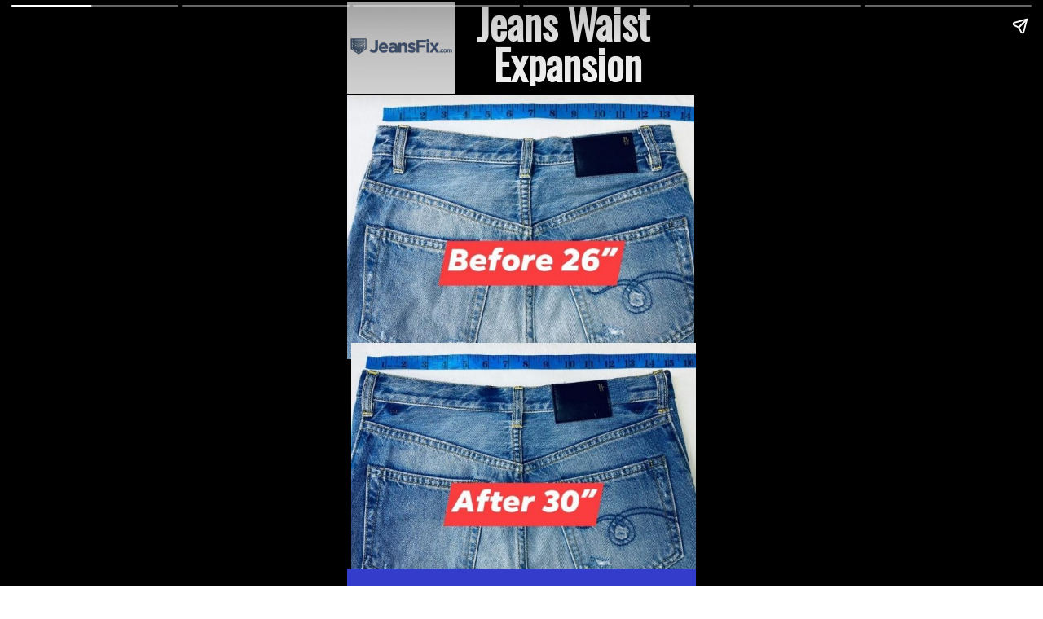

--- FILE ---
content_type: text/html; charset=utf-8
request_url: https://jeansfix.com/web-stories/jeans-alteration-service-singapore/
body_size: 8190
content:
<!DOCTYPE html>
<html amp="" lang="en-US" transformed="self;v=1" i-amphtml-layout=""><head><meta charset="utf-8"><meta name="viewport" content="width=device-width,minimum-scale=1"><link rel="modulepreload" href="https://cdn.ampproject.org/v0.mjs" as="script" crossorigin="anonymous"><link rel="preconnect" href="https://cdn.ampproject.org"><link rel="preload" as="script" href="https://cdn.ampproject.org/v0/amp-story-1.0.js"><style amp-runtime="" i-amphtml-version="012512221826001">html{overflow-x:hidden!important}html.i-amphtml-fie{height:100%!important;width:100%!important}html:not([amp4ads]),html:not([amp4ads]) body{height:auto!important}html:not([amp4ads]) body{margin:0!important}body{-webkit-text-size-adjust:100%;-moz-text-size-adjust:100%;-ms-text-size-adjust:100%;text-size-adjust:100%}html.i-amphtml-singledoc.i-amphtml-embedded{-ms-touch-action:pan-y pinch-zoom;touch-action:pan-y pinch-zoom}html.i-amphtml-fie>body,html.i-amphtml-singledoc>body{overflow:visible!important}html.i-amphtml-fie:not(.i-amphtml-inabox)>body,html.i-amphtml-singledoc:not(.i-amphtml-inabox)>body{position:relative!important}html.i-amphtml-ios-embed-legacy>body{overflow-x:hidden!important;overflow-y:auto!important;position:absolute!important}html.i-amphtml-ios-embed{overflow-y:auto!important;position:static}#i-amphtml-wrapper{overflow-x:hidden!important;overflow-y:auto!important;position:absolute!important;top:0!important;left:0!important;right:0!important;bottom:0!important;margin:0!important;display:block!important}html.i-amphtml-ios-embed.i-amphtml-ios-overscroll,html.i-amphtml-ios-embed.i-amphtml-ios-overscroll>#i-amphtml-wrapper{-webkit-overflow-scrolling:touch!important}#i-amphtml-wrapper>body{position:relative!important;border-top:1px solid transparent!important}#i-amphtml-wrapper+body{visibility:visible}#i-amphtml-wrapper+body .i-amphtml-lightbox-element,#i-amphtml-wrapper+body[i-amphtml-lightbox]{visibility:hidden}#i-amphtml-wrapper+body[i-amphtml-lightbox] .i-amphtml-lightbox-element{visibility:visible}#i-amphtml-wrapper.i-amphtml-scroll-disabled,.i-amphtml-scroll-disabled{overflow-x:hidden!important;overflow-y:hidden!important}amp-instagram{padding:54px 0px 0px!important;background-color:#fff}amp-iframe iframe{box-sizing:border-box!important}[amp-access][amp-access-hide]{display:none}[subscriptions-dialog],body:not(.i-amphtml-subs-ready) [subscriptions-action],body:not(.i-amphtml-subs-ready) [subscriptions-section]{display:none!important}amp-experiment,amp-live-list>[update]{display:none}amp-list[resizable-children]>.i-amphtml-loading-container.amp-hidden{display:none!important}amp-list [fetch-error],amp-list[load-more] [load-more-button],amp-list[load-more] [load-more-end],amp-list[load-more] [load-more-failed],amp-list[load-more] [load-more-loading]{display:none}amp-list[diffable] div[role=list]{display:block}amp-story-page,amp-story[standalone]{min-height:1px!important;display:block!important;height:100%!important;margin:0!important;padding:0!important;overflow:hidden!important;width:100%!important}amp-story[standalone]{background-color:#000!important;position:relative!important}amp-story-page{background-color:#757575}amp-story .amp-active>div,amp-story .i-amphtml-loader-background{display:none!important}amp-story-page:not(:first-of-type):not([distance]):not([active]){transform:translateY(1000vh)!important}amp-autocomplete{position:relative!important;display:inline-block!important}amp-autocomplete>input,amp-autocomplete>textarea{padding:0.5rem;border:1px solid rgba(0,0,0,.33)}.i-amphtml-autocomplete-results,amp-autocomplete>input,amp-autocomplete>textarea{font-size:1rem;line-height:1.5rem}[amp-fx^=fly-in]{visibility:hidden}amp-script[nodom],amp-script[sandboxed]{position:fixed!important;top:0!important;width:1px!important;height:1px!important;overflow:hidden!important;visibility:hidden}
/*# sourceURL=/css/ampdoc.css*/[hidden]{display:none!important}.i-amphtml-element{display:inline-block}.i-amphtml-blurry-placeholder{transition:opacity 0.3s cubic-bezier(0.0,0.0,0.2,1)!important;pointer-events:none}[layout=nodisplay]:not(.i-amphtml-element){display:none!important}.i-amphtml-layout-fixed,[layout=fixed][width][height]:not(.i-amphtml-layout-fixed){display:inline-block;position:relative}.i-amphtml-layout-responsive,[layout=responsive][width][height]:not(.i-amphtml-layout-responsive),[width][height][heights]:not([layout]):not(.i-amphtml-layout-responsive),[width][height][sizes]:not(img):not([layout]):not(.i-amphtml-layout-responsive){display:block;position:relative}.i-amphtml-layout-intrinsic,[layout=intrinsic][width][height]:not(.i-amphtml-layout-intrinsic){display:inline-block;position:relative;max-width:100%}.i-amphtml-layout-intrinsic .i-amphtml-sizer{max-width:100%}.i-amphtml-intrinsic-sizer{max-width:100%;display:block!important}.i-amphtml-layout-container,.i-amphtml-layout-fixed-height,[layout=container],[layout=fixed-height][height]:not(.i-amphtml-layout-fixed-height){display:block;position:relative}.i-amphtml-layout-fill,.i-amphtml-layout-fill.i-amphtml-notbuilt,[layout=fill]:not(.i-amphtml-layout-fill),body noscript>*{display:block;overflow:hidden!important;position:absolute;top:0;left:0;bottom:0;right:0}body noscript>*{position:absolute!important;width:100%;height:100%;z-index:2}body noscript{display:inline!important}.i-amphtml-layout-flex-item,[layout=flex-item]:not(.i-amphtml-layout-flex-item){display:block;position:relative;-ms-flex:1 1 auto;flex:1 1 auto}.i-amphtml-layout-fluid{position:relative}.i-amphtml-layout-size-defined{overflow:hidden!important}.i-amphtml-layout-awaiting-size{position:absolute!important;top:auto!important;bottom:auto!important}i-amphtml-sizer{display:block!important}@supports (aspect-ratio:1/1){i-amphtml-sizer.i-amphtml-disable-ar{display:none!important}}.i-amphtml-blurry-placeholder,.i-amphtml-fill-content{display:block;height:0;max-height:100%;max-width:100%;min-height:100%;min-width:100%;width:0;margin:auto}.i-amphtml-layout-size-defined .i-amphtml-fill-content{position:absolute;top:0;left:0;bottom:0;right:0}.i-amphtml-replaced-content,.i-amphtml-screen-reader{padding:0!important;border:none!important}.i-amphtml-screen-reader{position:fixed!important;top:0px!important;left:0px!important;width:4px!important;height:4px!important;opacity:0!important;overflow:hidden!important;margin:0!important;display:block!important;visibility:visible!important}.i-amphtml-screen-reader~.i-amphtml-screen-reader{left:8px!important}.i-amphtml-screen-reader~.i-amphtml-screen-reader~.i-amphtml-screen-reader{left:12px!important}.i-amphtml-screen-reader~.i-amphtml-screen-reader~.i-amphtml-screen-reader~.i-amphtml-screen-reader{left:16px!important}.i-amphtml-unresolved{position:relative;overflow:hidden!important}.i-amphtml-select-disabled{-webkit-user-select:none!important;-ms-user-select:none!important;user-select:none!important}.i-amphtml-notbuilt,[layout]:not(.i-amphtml-element),[width][height][heights]:not([layout]):not(.i-amphtml-element),[width][height][sizes]:not(img):not([layout]):not(.i-amphtml-element){position:relative;overflow:hidden!important;color:transparent!important}.i-amphtml-notbuilt:not(.i-amphtml-layout-container)>*,[layout]:not([layout=container]):not(.i-amphtml-element)>*,[width][height][heights]:not([layout]):not(.i-amphtml-element)>*,[width][height][sizes]:not([layout]):not(.i-amphtml-element)>*{display:none}amp-img:not(.i-amphtml-element)[i-amphtml-ssr]>img.i-amphtml-fill-content{display:block}.i-amphtml-notbuilt:not(.i-amphtml-layout-container),[layout]:not([layout=container]):not(.i-amphtml-element),[width][height][heights]:not([layout]):not(.i-amphtml-element),[width][height][sizes]:not(img):not([layout]):not(.i-amphtml-element){color:transparent!important;line-height:0!important}.i-amphtml-ghost{visibility:hidden!important}.i-amphtml-element>[placeholder],[layout]:not(.i-amphtml-element)>[placeholder],[width][height][heights]:not([layout]):not(.i-amphtml-element)>[placeholder],[width][height][sizes]:not([layout]):not(.i-amphtml-element)>[placeholder]{display:block;line-height:normal}.i-amphtml-element>[placeholder].amp-hidden,.i-amphtml-element>[placeholder].hidden{visibility:hidden}.i-amphtml-element:not(.amp-notsupported)>[fallback],.i-amphtml-layout-container>[placeholder].amp-hidden,.i-amphtml-layout-container>[placeholder].hidden{display:none}.i-amphtml-layout-size-defined>[fallback],.i-amphtml-layout-size-defined>[placeholder]{position:absolute!important;top:0!important;left:0!important;right:0!important;bottom:0!important;z-index:1}amp-img[i-amphtml-ssr]:not(.i-amphtml-element)>[placeholder]{z-index:auto}.i-amphtml-notbuilt>[placeholder]{display:block!important}.i-amphtml-hidden-by-media-query{display:none!important}.i-amphtml-element-error{background:red!important;color:#fff!important;position:relative!important}.i-amphtml-element-error:before{content:attr(error-message)}i-amp-scroll-container,i-amphtml-scroll-container{position:absolute;top:0;left:0;right:0;bottom:0;display:block}i-amp-scroll-container.amp-active,i-amphtml-scroll-container.amp-active{overflow:auto;-webkit-overflow-scrolling:touch}.i-amphtml-loading-container{display:block!important;pointer-events:none;z-index:1}.i-amphtml-notbuilt>.i-amphtml-loading-container{display:block!important}.i-amphtml-loading-container.amp-hidden{visibility:hidden}.i-amphtml-element>[overflow]{cursor:pointer;position:relative;z-index:2;visibility:hidden;display:initial;line-height:normal}.i-amphtml-layout-size-defined>[overflow]{position:absolute}.i-amphtml-element>[overflow].amp-visible{visibility:visible}template{display:none!important}.amp-border-box,.amp-border-box *,.amp-border-box :after,.amp-border-box :before{box-sizing:border-box}amp-pixel{display:none!important}amp-analytics,amp-auto-ads,amp-story-auto-ads{position:fixed!important;top:0!important;width:1px!important;height:1px!important;overflow:hidden!important;visibility:hidden}amp-story{visibility:hidden!important}html.i-amphtml-fie>amp-analytics{position:initial!important}[visible-when-invalid]:not(.visible),form [submit-error],form [submit-success],form [submitting]{display:none}amp-accordion{display:block!important}@media (min-width:1px){:where(amp-accordion>section)>:first-child{margin:0;background-color:#efefef;padding-right:20px;border:1px solid #dfdfdf}:where(amp-accordion>section)>:last-child{margin:0}}amp-accordion>section{float:none!important}amp-accordion>section>*{float:none!important;display:block!important;overflow:hidden!important;position:relative!important}amp-accordion,amp-accordion>section{margin:0}amp-accordion:not(.i-amphtml-built)>section>:last-child{display:none!important}amp-accordion:not(.i-amphtml-built)>section[expanded]>:last-child{display:block!important}
/*# sourceURL=/css/ampshared.css*/</style><meta name="amp-story-generator-name" content="Web Stories for WordPress"><meta name="amp-story-generator-version" content="1.42.0"><meta name="robots" content="max-image-preview:large"><meta name="author" content="JeansFix"><meta name="google-site-verification" content="vc3h3mnCJC9FfiGyj03bX9OwOl04UHHA9tRUrtsfTeM"><meta name="msvalidate.01" content="A908126DFCEFAC8F8F4BD92ADA303EAF"><meta name="generator" content="All in One SEO (AIOSEO) 4.8.7"><meta property="og:locale" content="en_US"><meta property="og:site_name" content="JeansFix | Master in Fixing Jeans"><meta property="og:type" content="article"><meta property="og:title" content="Jeans Alteration Service Singapore | JeansFix"><meta property="og:url" content="https://jeansfix.com/web-stories/jeans-alteration-service-singapore/"><meta property="article:published_time" content="2020-09-23T06:06:53+00:00"><meta property="article:modified_time" content="2020-09-23T07:03:45+00:00"><meta name="twitter:card" content="summary"><meta name="twitter:title" content="Jeans Alteration Service Singapore | JeansFix"><meta name="description" content="Professional Jeans Alteration Service In Singapore. We solve all kind of jeans problems. Come and experience Free fitting service with top quality jeans sewing workmanship. Make an appointment now!"><link rel="preconnect" href="https://fonts.gstatic.com" crossorigin=""><link rel="dns-prefetch" href="https://fonts.gstatic.com"><link rel="preconnect" href="https://fonts.gstatic.com/" crossorigin=""><script async="" src="https://cdn.ampproject.org/v0.mjs" type="module" crossorigin="anonymous"></script><script async nomodule src="https://cdn.ampproject.org/v0.js" crossorigin="anonymous"></script><script async="" src="https://cdn.ampproject.org/v0/amp-story-1.0.mjs" custom-element="amp-story" type="module" crossorigin="anonymous"></script><script async nomodule src="https://cdn.ampproject.org/v0/amp-story-1.0.js" crossorigin="anonymous" custom-element="amp-story"></script><link href="https://fonts.googleapis.com/css2?display=swap&amp;family=Oswald&amp;family=Lora&amp;family=Playfair+Display&amp;family=Roboto" rel="stylesheet"><style amp-custom="">amp-story-grid-layer{overflow:visible}.page-fullbleed-area{position:absolute;overflow:hidden;width:100%;left:0;height:calc(1.1851851851852 * 100%);top:calc(( 1 - 1.1851851851852 ) * 100% / 2)}.page-safe-area{overflow:visible;position:absolute;top:0;bottom:0;left:0;right:0;width:100%;height:calc(.84375 * 100%);margin:auto 0}.mask{position:absolute;overflow:hidden}.fill{position:absolute;top:0;left:0;right:0;bottom:0;margin:0}._f09cc7b{background-color:#000}._c37452e{position:absolute;pointer-events:none;left:0%;top:-9.25926%;width:100%;height:118.51852%}._a1b70b8{pointer-events:initial;width:100%;height:100%;display:block;position:absolute;top:0;left:0}._ead0a4f{position:absolute;pointer-events:none;left:14.56311%;top:-5.50162%;width:97.3301%;height:16.01942%;opacity:1}._254c3af{width:100%;height:100%;display:block;position:absolute;top:0;left:0}._abebe8a{white-space:pre-wrap;overflow-wrap:break-word;word-break:break-word;margin:0% 0;font-family:"Oswald",sans-serif;font-size:.79288em;line-height:1;text-align:center;padding:0% 0%;color:#000}._14af73e{font-weight:700;color:#fff}._456f4bd{position:absolute;pointer-events:none;left:-1.45631%;top:12.13592%;width:100.97087%;height:50.48544%;opacity:1}._c294acd{position:absolute;width:100%;height:100.14305%;left:0%;top:-.07153%}._6651d40{position:absolute;pointer-events:none;left:1.21359%;top:59.54693%;width:98.78641%;height:49.51456%;opacity:1}._e14004a{position:absolute;width:100.10248%;height:100%;left:-.05124%;top:0%}._10429c0{position:absolute;pointer-events:none;left:0%;top:-5.66343%;width:31.06796%;height:17.63754%;opacity:1}._2599f8a{position:absolute;width:101.53245%;height:100%;left:-.76623%;top:0%}._c84718f{background-color:#fff}._0e01dfe{position:absolute;pointer-events:none;left:0%;top:-9.25926%;width:100%;height:118.51852%;opacity:1}._69e99d6{position:absolute;pointer-events:none;left:-.97087%;top:-9.87055%;width:101.21359%;height:75.72816%;opacity:1}._61b5c94{background-color:#343ccc}._71c586b{position:absolute;pointer-events:none;left:13.83495%;top:2.589%;width:64.32039%;height:42.23301%;opacity:1}._9058db0{white-space:pre-wrap;overflow-wrap:break-word;word-break:break-word;margin:0% 0;font-family:"Oswald",sans-serif;font-size:.857605em;line-height:1;text-align:initial;padding:0% 0%;color:#000}._4bbb41a{color:#fff}._731f52a{position:absolute;pointer-events:none;left:13.83495%;top:49.02913%;width:50%;height:3.72168%;opacity:1}._14f6007{white-space:pre-wrap;overflow-wrap:break-word;word-break:break-word;margin:0% 0;font-family:"Lora",serif;font-size:.291262em;line-height:1.3;text-align:initial;padding:0% 0%;color:#000}._59f239c{position:absolute;pointer-events:none;left:-1.21359%;top:62.45955%;width:100.97087%;height:46.92557%;opacity:1}._5a08bc6{position:absolute;width:100.02091%;height:100%;left:-.01046%;top:0%}._8abb519{position:absolute;pointer-events:none;left:1.45631%;top:1.13269%;width:101.94175%;height:12.62136%;opacity:1}._0414148{white-space:pre-wrap;overflow-wrap:break-word;word-break:break-word;margin:0% 0;font-family:"Lora",serif;font-size:.485437em;line-height:1.3;text-align:initial;padding:0% 0%;color:#000}._279a7be{color:#094228}._1d4c38f{position:absolute;pointer-events:none;left:.24272%;top:57.60518%;width:103.15534%;height:51.61812%;opacity:1}._85e2198{position:absolute;width:100%;height:100.06459%;left:0%;top:-.03229%}._bc506c3{position:absolute;pointer-events:none;left:0%;top:13.75405%;width:100.24272%;height:50%;opacity:1}._401f671{position:absolute;width:100%;height:100.38613%;left:0%;top:-.19306%}._19ded0e{position:absolute;pointer-events:none;left:9.46602%;top:0%;width:81.06796%;height:27.18447%;opacity:1}._7799a34{position:absolute;pointer-events:none;left:16.26214%;top:0%;width:58.00971%;height:4.04531%;opacity:1}._6bc2277{white-space:pre-wrap;overflow-wrap:break-word;word-break:break-word;margin:0% 0;font-family:"Oswald",sans-serif;font-size:.323625em;line-height:1.3;text-align:initial;padding:0% 0%;color:#000}._7d869a6{position:absolute;pointer-events:none;left:16.26214%;top:7.11974%;width:64.80583%;height:11.16505%;opacity:1}._3c103b7{position:absolute;pointer-events:none;left:0%;top:18.28479%;width:99.51456%;height:49.51456%;opacity:1}._2f00e31{position:absolute;width:100%;height:100.63396%;left:0%;top:-.31698%}._685b19b{position:absolute;pointer-events:none;left:-2.42718%;top:58.41424%;width:104.61165%;height:52.42718%;opacity:1}._2b49afb{position:absolute;width:100.08882%;height:100%;left:-.04441%;top:0%}._2c9e3e0{position:absolute;width:266.66667%;height:100%;left:-76.61692%;top:0%}._024e57d{position:absolute;pointer-events:none;left:1.21359%;top:80.74434%;width:67.23301%;height:10.5178%;opacity:1}._61d08e5{white-space:pre-wrap;overflow-wrap:break-word;word-break:break-word;margin:0% 0;font-family:"Playfair Display",serif;font-size:.728155em;line-height:1;text-align:center;padding:3.6101083032491% 3.6101083032491%;background-color:#000;color:#000}._b84bcdb{position:absolute;pointer-events:none;left:1.45631%;top:93.85113%;width:85.92233%;height:12.94498%;opacity:1}._e7728aa{white-space:pre-wrap;overflow-wrap:break-word;word-break:break-word;margin:0% 0;font-family:"Oswald",sans-serif;font-size:.970874em;line-height:1;text-align:left;padding:2.8248587570621% 2.8248587570621%;background-color:#060606;color:#000}._410dec4{position:absolute;pointer-events:none;left:1.21359%;top:-9.06149%;width:57.52427%;height:32.36246%;opacity:1}._68e515d{position:absolute;width:100.61669%;height:100%;left:-.30834%;top:0%}._944e600{position:absolute;pointer-events:none;left:.24272%;top:50.97087%;width:131.31068%;height:58.25243%;opacity:1}._4a5b108{position:absolute;width:100%;height:100.18518%;left:0%;top:-.09259%}._c02b2cd{position:absolute;pointer-events:none;left:5.33981%;top:17.1521%;width:73.54369%;height:10.5178%;opacity:1}._95fc36b{white-space:pre-wrap;overflow-wrap:break-word;word-break:break-word;margin:0% 0;font-family:"Arial","Helvetica Neue","Helvetica",sans-serif;font-size:.291262em;line-height:1.2;text-align:initial;padding:0% 0%;color:#000}._df6f960{color:#060606}._8cac9ab{position:absolute;pointer-events:none;left:5.33981%;top:-5.33981%;width:74.27184%;height:17.47573%;opacity:1}._79960f1{white-space:pre-wrap;overflow-wrap:break-word;word-break:break-word;margin:0% 0;font-family:"Oswald",sans-serif;font-size:.873786em;line-height:1;text-align:initial;padding:0% 0%;color:#000}._05927cb{color:#bcf50d}._3213da1{position:absolute;pointer-events:none;left:5.58252%;top:29.93528%;width:41.01942%;height:9.70874%;opacity:1}._356da4e{background-color:#c4c4c4}._2fc8fe3{position:absolute;pointer-events:none;left:5.33981%;top:32.8479%;width:39.80583%;height:4.69256%;opacity:1}._9941062{white-space:pre-wrap;overflow-wrap:break-word;word-break:break-word;margin:-2.5009527439024% 0;font-family:"Roboto","Helvetica Neue","Helvetica",sans-serif;font-size:.404531em;line-height:1.5;text-align:center;padding:0% 0%;color:#000}

/*# sourceURL=amp-custom.css */</style><link rel="alternate" type="application/rss+xml" title="JeansFix » Feed" href="https://jeansfix.com/feed/"><link rel="alternate" type="application/rss+xml" title="JeansFix » Comments Feed" href="https://jeansfix.com/comments/feed/"><link rel="alternate" type="application/rss+xml" title="JeansFix » Stories Feed" href="https://jeansfix.com/web-stories/feed/"><link rel="canonical" href="https://jeansfix.com/web-stories/jeans-alteration-service-singapore/"><title>Jeans Alteration Service Singapore | JeansFix</title><link rel="https://api.w.org/" href="https://jeansfix.com/wp-json/"><link rel="alternate" title="JSON" type="application/json" href="https://jeansfix.com/wp-json/web-stories/v1/web-story/976"><link rel="EditURI" type="application/rsd+xml" title="RSD" href="https://jeansfix.com/xmlrpc.php?rsd"><link rel="shortlink" href="https://jeansfix.com/?p=976"><link rel="alternate" title="oEmbed (JSON)" type="application/json+oembed" href="https://jeansfix.com/wp-json/oembed/1.0/embed?url=https%3A%2F%2Fjeansfix.com%2Fweb-stories%2Fjeans-alteration-service-singapore%2F"><link rel="alternate" title="oEmbed (XML)" type="text/xml+oembed" href="https://jeansfix.com/wp-json/oembed/1.0/embed?url=https%3A%2F%2Fjeansfix.com%2Fweb-stories%2Fjeans-alteration-service-singapore%2F&amp;format=xml"><script amp-onerror="">document.querySelector("script[src*='/v0.js']").onerror=function(){document.querySelector('style[amp-boilerplate]').textContent=''}</script><style amp-boilerplate="">body{-webkit-animation:-amp-start 8s steps(1,end) 0s 1 normal both;-moz-animation:-amp-start 8s steps(1,end) 0s 1 normal both;-ms-animation:-amp-start 8s steps(1,end) 0s 1 normal both;animation:-amp-start 8s steps(1,end) 0s 1 normal both}@-webkit-keyframes -amp-start{from{visibility:hidden}to{visibility:visible}}@-moz-keyframes -amp-start{from{visibility:hidden}to{visibility:visible}}@-ms-keyframes -amp-start{from{visibility:hidden}to{visibility:visible}}@-o-keyframes -amp-start{from{visibility:hidden}to{visibility:visible}}@keyframes -amp-start{from{visibility:hidden}to{visibility:visible}}</style><noscript><style amp-boilerplate="">body{-webkit-animation:none;-moz-animation:none;-ms-animation:none;animation:none}</style></noscript><link rel="stylesheet" amp-extension="amp-story" href="https://cdn.ampproject.org/v0/amp-story-1.0.css"><script amp-story-dvh-polyfill="">"use strict";if(!self.CSS||!CSS.supports||!CSS.supports("height:1dvh")){function e(){document.documentElement.style.setProperty("--story-dvh",innerHeight/100+"px","important")}addEventListener("resize",e,{passive:!0}),e()}</script></head><body><amp-story standalone="" publisher="JeansFix" publisher-logo-src="https://jeansfix.com/wp-content/uploads/2019/05/JeansFix-New-Logo-2017-150x150.png" title="Jeans Alteration Service Singapore" poster-portrait-src="https://jeansfix.com/wp-content/uploads/2020/09/Measuring-Jeans-Waist.jpg" class="i-amphtml-layout-container" i-amphtml-layout="container"><amp-story-page id="fca5c47a-e26f-4feb-b2a3-f6d8b6c68996" auto-advance-after="4s" class="i-amphtml-layout-container" i-amphtml-layout="container"><amp-story-grid-layer template="vertical" aspect-ratio="412:618" class="i-amphtml-layout-container" i-amphtml-layout="container" style="--aspect-ratio:412/618;"><div class="_f09cc7b page-fullbleed-area"><div class="page-safe-area"><div class="_c37452e"><div class="_a1b70b8 mask" id="el-e36e376f-3cdb-43f8-b1c7-cdf3a0098132"><div class="fill"></div></div></div></div></div></amp-story-grid-layer><amp-story-grid-layer template="vertical" aspect-ratio="412:618" class="i-amphtml-layout-container" i-amphtml-layout="container" style="--aspect-ratio:412/618;"><div class="page-fullbleed-area"><div class="page-safe-area"><div class="_ead0a4f"><div class="_254c3af"><div class="_254c3af"><div class="_a1b70b8 mask" id="el-3c00f665-e2ff-4393-aef4-6ca790f599fd"><p class="_abebe8a fill"><span class="_14af73e">Jeans Waist </span>
<span class="_14af73e">Expansion</span></p></div></div></div></div><div class="_456f4bd"><div class="_a1b70b8 mask" id="el-ab7abafd-8566-4190-91b7-5d350c1350c7"><a href="https://wa.me/6596534455?text=I'm%20interested%20in%20your%20jeans%20alteration%20services" target="_blank" rel="noreferrer" class="_254c3af"><div class="_c294acd"><amp-img layout="fill" src="http://jeansfix.com/wp-content/uploads/2020/08/R13-Jeans-Waist-Expansion-Before-800x600-1.jpg" alt="R13 Jeans Waist Expansion Before 800x600" srcset="http://jeansfix.com/wp-content/uploads/2020/08/R13-Jeans-Waist-Expansion-Before-800x600-1.jpg 800w, http://jeansfix.com/wp-content/uploads/2020/08/R13-Jeans-Waist-Expansion-Before-800x600-1-768x576.jpg 768w, http://jeansfix.com/wp-content/uploads/2020/08/R13-Jeans-Waist-Expansion-Before-800x600-1-600x450.jpg 600w, http://jeansfix.com/wp-content/uploads/2020/08/R13-Jeans-Waist-Expansion-Before-800x600-1-400x300.jpg 400w, http://jeansfix.com/wp-content/uploads/2020/08/R13-Jeans-Waist-Expansion-Before-800x600-1-300x225.jpg 300w, http://jeansfix.com/wp-content/uploads/2020/08/R13-Jeans-Waist-Expansion-Before-800x600-1-200x150.jpg 200w" class="i-amphtml-layout-fill i-amphtml-layout-size-defined" i-amphtml-layout="fill"></amp-img></div></a></div></div><div class="_6651d40"><div class="_a1b70b8 mask" id="el-06f97704-e5fe-4190-ae04-c0c39fb17501"><a href="https://wa.me/6596534455?text=I'm%20interested%20in%20your%20jeans%20alteration%20services" target="_blank" rel="noreferrer" class="_254c3af"><div class="_e14004a"><amp-img layout="fill" src="http://jeansfix.com/wp-content/uploads/2020/08/R13-Jeans-Waist-Expansion-After-800x600-1.jpg" alt="R13 Jeans Waist Expansion After 800x600" srcset="http://jeansfix.com/wp-content/uploads/2020/08/R13-Jeans-Waist-Expansion-After-800x600-1.jpg 800w, http://jeansfix.com/wp-content/uploads/2020/08/R13-Jeans-Waist-Expansion-After-800x600-1-768x576.jpg 768w, http://jeansfix.com/wp-content/uploads/2020/08/R13-Jeans-Waist-Expansion-After-800x600-1-600x450.jpg 600w, http://jeansfix.com/wp-content/uploads/2020/08/R13-Jeans-Waist-Expansion-After-800x600-1-400x300.jpg 400w, http://jeansfix.com/wp-content/uploads/2020/08/R13-Jeans-Waist-Expansion-After-800x600-1-300x225.jpg 300w, http://jeansfix.com/wp-content/uploads/2020/08/R13-Jeans-Waist-Expansion-After-800x600-1-200x150.jpg 200w" class="i-amphtml-layout-fill i-amphtml-layout-size-defined" i-amphtml-layout="fill"></amp-img></div></a></div></div><div class="_10429c0"><div class="_a1b70b8 mask" id="el-496d1120-c100-4f6d-b8d5-215e05f2897a"><div class="_2599f8a"><amp-img layout="fill" src="http://jeansfix.com/wp-content/uploads/2019/05/JeansFix-New-Logo-2017.png" alt="JeansFix New Logo 2017" srcset="http://jeansfix.com/wp-content/uploads/2019/05/JeansFix-New-Logo-2017.png 940w, http://jeansfix.com/wp-content/uploads/2019/05/JeansFix-New-Logo-2017-800x671.png 800w, http://jeansfix.com/wp-content/uploads/2019/05/JeansFix-New-Logo-2017-768x644.png 768w, http://jeansfix.com/wp-content/uploads/2019/05/JeansFix-New-Logo-2017-600x503.png 600w, http://jeansfix.com/wp-content/uploads/2019/05/JeansFix-New-Logo-2017-400x335.png 400w, http://jeansfix.com/wp-content/uploads/2019/05/JeansFix-New-Logo-2017-300x251.png 300w, http://jeansfix.com/wp-content/uploads/2019/05/JeansFix-New-Logo-2017-200x168.png 200w" class="i-amphtml-layout-fill i-amphtml-layout-size-defined" i-amphtml-layout="fill"></amp-img></div></div></div></div></div></amp-story-grid-layer></amp-story-page><amp-story-page id="3cdf0fde-f515-477d-8688-472c4cc5a8b3" auto-advance-after="4s" class="i-amphtml-layout-container" i-amphtml-layout="container"><amp-story-grid-layer template="vertical" aspect-ratio="412:618" class="i-amphtml-layout-container" i-amphtml-layout="container" style="--aspect-ratio:412/618;"><div class="_c84718f page-fullbleed-area"><div class="page-safe-area"><div class="_0e01dfe"><div class="_a1b70b8 mask" id="el-143182cf-804b-4d71-93d8-d4a53c9e6ed6"><div class="fill"></div></div></div></div></div></amp-story-grid-layer><amp-story-grid-layer template="vertical" aspect-ratio="412:618" class="i-amphtml-layout-container" i-amphtml-layout="container" style="--aspect-ratio:412/618;"><div class="page-fullbleed-area"><div class="page-safe-area"><div class="_69e99d6"><div class="_a1b70b8 mask" id="el-a81f2dcc-b5a3-4be6-8a06-bb42ac828ed0"><div class="_61b5c94 fill"></div></div></div><div class="_71c586b"><div class="_254c3af"><div class="_254c3af"><div class="_a1b70b8 mask" id="el-bfd53cf2-f8e8-41f0-8449-48772b5194bb"><p class="_9058db0 fill"><span class="_4bbb41a">Expand &amp; Reduce Your Jeans Size Fitting To Your Body</span></p></div></div></div></div><div class="_731f52a"><div class="_254c3af"><div class="_a1b70b8 mask" id="el-88df74ed-7334-4e91-957c-c48b8da344e4"><p class="_14f6007 fill"><span class="_4bbb41a">– JeansFix.com</span></p></div></div></div><div class="_59f239c"><div class="_a1b70b8 mask" id="el-64da66a8-5c82-493a-ab36-847847454660"><a href="https://wa.me/6596534455?text=I'm%20interested%20in%20your%20jeans%20alteration%20services" target="_blank" rel="noreferrer" class="_254c3af"><div class="_5a08bc6"><amp-img layout="fill" src="http://jeansfix.com/wp-content/uploads/2020/09/JeansFix-Waist-Expansion-Service.jpg" alt="JeansFix Waist Expansion Service" srcset="http://jeansfix.com/wp-content/uploads/2020/09/JeansFix-Waist-Expansion-Service.jpg 1242w, http://jeansfix.com/wp-content/uploads/2020/09/JeansFix-Waist-Expansion-Service-1200x838.jpg 1200w, http://jeansfix.com/wp-content/uploads/2020/09/JeansFix-Waist-Expansion-Service-1024x715.jpg 1024w, http://jeansfix.com/wp-content/uploads/2020/09/JeansFix-Waist-Expansion-Service-800x558.jpg 800w, http://jeansfix.com/wp-content/uploads/2020/09/JeansFix-Waist-Expansion-Service-600x419.jpg 600w, http://jeansfix.com/wp-content/uploads/2020/09/JeansFix-Waist-Expansion-Service-400x279.jpg 400w, http://jeansfix.com/wp-content/uploads/2020/09/JeansFix-Waist-Expansion-Service-300x209.jpg 300w, http://jeansfix.com/wp-content/uploads/2020/09/JeansFix-Waist-Expansion-Service-200x140.jpg 200w" class="i-amphtml-layout-fill i-amphtml-layout-size-defined" i-amphtml-layout="fill"></amp-img></div></a></div></div></div></div></amp-story-grid-layer></amp-story-page><amp-story-page id="80b4f7b3-c54a-4e40-9a75-c937cedfed4b" auto-advance-after="4s" class="i-amphtml-layout-container" i-amphtml-layout="container"><amp-story-grid-layer template="vertical" aspect-ratio="412:618" class="i-amphtml-layout-container" i-amphtml-layout="container" style="--aspect-ratio:412/618;"><div class="_c84718f page-fullbleed-area"><div class="page-safe-area"><div class="_0e01dfe"><div class="_a1b70b8 mask" id="el-b39e1373-e1d4-40ee-bd0c-298924b61a3e"><div class="fill"></div></div></div></div></div></amp-story-grid-layer><amp-story-grid-layer template="vertical" aspect-ratio="412:618" class="i-amphtml-layout-container" i-amphtml-layout="container" style="--aspect-ratio:412/618;"><div class="page-fullbleed-area"><div class="page-safe-area"><div class="_8abb519"><div class="_254c3af"><div class="_254c3af"><div class="_a1b70b8 mask" id="el-883808f1-b87b-4b35-b0f1-0945e0faef2e"><p class="_0414148 fill"><span class="_279a7be">Maintain the original details </span>
<span class="_279a7be">while having the perfect fit.</span></p></div></div></div></div><div class="_1d4c38f"><div class="_a1b70b8 mask" id="el-95873615-7fc8-41db-8356-8dd7370b626e"><a href="https://wa.me/6596534455?text=I'm%20interested%20in%20your%20jeans%20alteration%20services" target="_blank" rel="noreferrer" class="_254c3af"><div class="_85e2198"><amp-img layout="fill" src="http://jeansfix.com/wp-content/uploads/2020/08/Aj-Waist-After-800-x-600.jpg" alt="Aj Waist After 800 x 600" srcset="http://jeansfix.com/wp-content/uploads/2020/08/Aj-Waist-After-800-x-600.jpg 800w, http://jeansfix.com/wp-content/uploads/2020/08/Aj-Waist-After-800-x-600-768x576.jpg 768w, http://jeansfix.com/wp-content/uploads/2020/08/Aj-Waist-After-800-x-600-600x450.jpg 600w, http://jeansfix.com/wp-content/uploads/2020/08/Aj-Waist-After-800-x-600-400x300.jpg 400w, http://jeansfix.com/wp-content/uploads/2020/08/Aj-Waist-After-800-x-600-300x225.jpg 300w, http://jeansfix.com/wp-content/uploads/2020/08/Aj-Waist-After-800-x-600-200x150.jpg 200w" class="i-amphtml-layout-fill i-amphtml-layout-size-defined" i-amphtml-layout="fill"></amp-img></div></a></div></div><div class="_bc506c3"><div class="_a1b70b8 mask" id="el-d9911423-8dad-4d26-a0c9-a8d490ea72bd"><a href="https://wa.me/6596534455?text=I'm%20interested%20in%20your%20jeans%20alteration%20services" target="_blank" rel="noreferrer" class="_254c3af"><div class="_401f671"><amp-img layout="fill" src="http://jeansfix.com/wp-content/uploads/2020/08/Aj-Waist-Before-800-x-600.jpg" alt="Aj Waist Before 800 x 600" srcset="http://jeansfix.com/wp-content/uploads/2020/08/Aj-Waist-Before-800-x-600.jpg 800w, http://jeansfix.com/wp-content/uploads/2020/08/Aj-Waist-Before-800-x-600-768x576.jpg 768w, http://jeansfix.com/wp-content/uploads/2020/08/Aj-Waist-Before-800-x-600-600x450.jpg 600w, http://jeansfix.com/wp-content/uploads/2020/08/Aj-Waist-Before-800-x-600-400x300.jpg 400w, http://jeansfix.com/wp-content/uploads/2020/08/Aj-Waist-Before-800-x-600-300x225.jpg 300w, http://jeansfix.com/wp-content/uploads/2020/08/Aj-Waist-Before-800-x-600-200x150.jpg 200w" class="i-amphtml-layout-fill i-amphtml-layout-size-defined" i-amphtml-layout="fill"></amp-img></div></a></div></div></div></div></amp-story-grid-layer></amp-story-page><amp-story-page id="6302fb0d-8f99-4498-91eb-bca15d67ae84" auto-advance-after="4s" class="i-amphtml-layout-container" i-amphtml-layout="container"><amp-story-grid-layer template="vertical" aspect-ratio="412:618" class="i-amphtml-layout-container" i-amphtml-layout="container" style="--aspect-ratio:412/618;"><div class="_c84718f page-fullbleed-area"><div class="page-safe-area"><div class="_c37452e"><div class="_a1b70b8 mask" id="el-3769638a-e9e5-4ff0-96dc-9b3df5d78215"><div class="fill"></div></div></div></div></div></amp-story-grid-layer><amp-story-grid-layer template="vertical" aspect-ratio="412:618" class="i-amphtml-layout-container" i-amphtml-layout="container" style="--aspect-ratio:412/618;"><div class="page-fullbleed-area"><div class="page-safe-area"><div class="_19ded0e"><div class="_254c3af"><div class="_254c3af"><div class="_a1b70b8 mask" id="el-3d3b38a3-d8db-4a86-a4e2-0be30e92b177"><div class="_c84718f fill"></div></div></div></div></div><div class="_7799a34"><div class="_254c3af"><div class="_a1b70b8 mask" id="el-1b892512-7510-4c09-a750-7dfd21ece74a"><p class="_6bc2277 fill"><span class="_279a7be">Professional Jeans Alteration</span></p></div></div></div><div class="_7d869a6"><div class="_254c3af"><div class="_a1b70b8 mask" id="el-d773e2ce-05a7-4195-a815-cfd66e93f66a"><p class="_14f6007 fill"><span class="_279a7be">A perfect fitting jeans will give absolute comfort throughout the day.</span></p></div></div></div><div class="_3c103b7"><div class="_a1b70b8 mask" id="el-078509c7-758b-438f-b027-7cd84ef042e4"><a data-tooltip-icon="https://static.xx.fbcdn.net/rsrc.php/v3/yO/r/FsWUqRoOsPu.png" data-tooltip-text="Share on WhatsApp" class="_254c3af"><div class="_2f00e31"><amp-img layout="fill" src="http://jeansfix.com/wp-content/uploads/2020/08/Short-Jeans-Waist-Before-800-x-600.jpg" alt="Short Jeans Waist Before 800 x 600" srcset="http://jeansfix.com/wp-content/uploads/2020/08/Short-Jeans-Waist-Before-800-x-600.jpg 800w, http://jeansfix.com/wp-content/uploads/2020/08/Short-Jeans-Waist-Before-800-x-600-768x576.jpg 768w, http://jeansfix.com/wp-content/uploads/2020/08/Short-Jeans-Waist-Before-800-x-600-600x450.jpg 600w, http://jeansfix.com/wp-content/uploads/2020/08/Short-Jeans-Waist-Before-800-x-600-400x300.jpg 400w, http://jeansfix.com/wp-content/uploads/2020/08/Short-Jeans-Waist-Before-800-x-600-300x225.jpg 300w, http://jeansfix.com/wp-content/uploads/2020/08/Short-Jeans-Waist-Before-800-x-600-200x150.jpg 200w" class="i-amphtml-layout-fill i-amphtml-layout-size-defined" i-amphtml-layout="fill"></amp-img></div></a></div></div><div class="_685b19b"><div class="_a1b70b8 mask" id="el-cff28087-77d3-4630-96cc-4896636c8f66"><a href="https://wa.me/6596534455?text=I'm%20interested%20in%20your%20jeans%20alteration%20services" target="_blank" rel="noreferrer" class="_254c3af"><div class="_2b49afb"><amp-img layout="fill" src="http://jeansfix.com/wp-content/uploads/2020/08/Short-Jeans-Waist-After-800-x-600..jpg" alt="Short Jeans Waist After 800 x 600." srcset="http://jeansfix.com/wp-content/uploads/2020/08/Short-Jeans-Waist-After-800-x-600..jpg 800w, http://jeansfix.com/wp-content/uploads/2020/08/Short-Jeans-Waist-After-800-x-600.-768x576.jpg 768w, http://jeansfix.com/wp-content/uploads/2020/08/Short-Jeans-Waist-After-800-x-600.-600x450.jpg 600w, http://jeansfix.com/wp-content/uploads/2020/08/Short-Jeans-Waist-After-800-x-600.-400x300.jpg 400w, http://jeansfix.com/wp-content/uploads/2020/08/Short-Jeans-Waist-After-800-x-600.-300x225.jpg 300w, http://jeansfix.com/wp-content/uploads/2020/08/Short-Jeans-Waist-After-800-x-600.-200x150.jpg 200w" class="i-amphtml-layout-fill i-amphtml-layout-size-defined" i-amphtml-layout="fill"></amp-img></div></a></div></div></div></div></amp-story-grid-layer></amp-story-page><amp-story-page id="22081c00-a02f-4085-84de-0f4a31253222" auto-advance-after="4s" class="i-amphtml-layout-container" i-amphtml-layout="container"><amp-story-grid-layer template="vertical" aspect-ratio="412:618" class="i-amphtml-layout-container" i-amphtml-layout="container" style="--aspect-ratio:412/618;"><div class="_f09cc7b page-fullbleed-area"><div class="page-safe-area"><div class="_c37452e"><div class="_a1b70b8 mask" id="el-4d03120b-e736-4b71-b5bc-81159357f030"><div class="_2c9e3e0"><amp-img layout="fill" src="http://jeansfix.com/wp-content/uploads/2020/09/Measuring-Jeans-Waist.jpg" alt="Close up designer measuring customer waist with tape in sewing workshop" srcset="http://jeansfix.com/wp-content/uploads/2020/09/Measuring-Jeans-Waist.jpg 800w, http://jeansfix.com/wp-content/uploads/2020/09/Measuring-Jeans-Waist-600x400.jpg 600w, http://jeansfix.com/wp-content/uploads/2020/09/Measuring-Jeans-Waist-400x267.jpg 400w, http://jeansfix.com/wp-content/uploads/2020/09/Measuring-Jeans-Waist-300x200.jpg 300w, http://jeansfix.com/wp-content/uploads/2020/09/Measuring-Jeans-Waist-200x133.jpg 200w" class="i-amphtml-layout-fill i-amphtml-layout-size-defined" i-amphtml-layout="fill"></amp-img></div></div></div></div></div></amp-story-grid-layer><amp-story-grid-layer template="vertical" aspect-ratio="412:618" class="i-amphtml-layout-container" i-amphtml-layout="container" style="--aspect-ratio:412/618;"><div class="page-fullbleed-area"><div class="page-safe-area"><div class="_024e57d"><div class="_254c3af"><div class="_a1b70b8 mask" id="el-65283dae-40f2-4ace-8b0a-0d9f2066a38a"><p class="_61d08e5 fill"><span class="_4bbb41a">CAPTURING</span></p></div></div></div><div class="_b84bcdb"><div class="_254c3af"><div class="_254c3af"><div class="_254c3af"><div class="_a1b70b8 mask" id="el-95c08a42-48cd-4112-b0e2-f24362adc7bc"><p class="_e7728aa fill"><span class="_4bbb41a">The Perfect Fit</span></p></div></div></div></div></div><div class="_410dec4"><div class="_a1b70b8 mask" id="el-a7ec6035-7456-4fc3-95d2-9e6d14fa6360"><div class="_68e515d"><amp-img layout="fill" src="http://jeansfix.com/wp-content/uploads/2019/05/JeansFix-New-Logo-2017.png" alt="JeansFix New Logo 2017" srcset="https://i0.wp.com/jeansfix.com/wp-content/uploads/2019/05/JeansFix-New-Logo-2017.png?fit=940%2C788&amp;ssl=1 940w, https://i0.wp.com/jeansfix.com/wp-content/uploads/2019/05/JeansFix-New-Logo-2017.png?fit=800%2C671&amp;ssl=1 800w, https://i0.wp.com/jeansfix.com/wp-content/uploads/2019/05/JeansFix-New-Logo-2017.png?fit=768%2C644&amp;ssl=1 768w, https://i0.wp.com/jeansfix.com/wp-content/uploads/2019/05/JeansFix-New-Logo-2017.png?fit=600%2C503&amp;ssl=1 600w, https://i0.wp.com/jeansfix.com/wp-content/uploads/2019/05/JeansFix-New-Logo-2017.png?fit=400%2C335&amp;ssl=1 400w, https://i0.wp.com/jeansfix.com/wp-content/uploads/2019/05/JeansFix-New-Logo-2017.png?fit=300%2C251&amp;ssl=1 300w, https://i0.wp.com/jeansfix.com/wp-content/uploads/2019/05/JeansFix-New-Logo-2017.png?fit=200%2C168&amp;ssl=1 200w" class="i-amphtml-layout-fill i-amphtml-layout-size-defined" i-amphtml-layout="fill"></amp-img></div></div></div></div></div></amp-story-grid-layer><amp-story-page-attachment layout="nodisplay" href="https://wa.me/6596534455?text=I'm%20interested%20in%20your%20jeans%20alteration%20services" data-cta-text="Learn more" class="i-amphtml-layout-nodisplay" hidden="hidden" i-amphtml-layout="nodisplay"></amp-story-page-attachment></amp-story-page><amp-story-page id="c2d56aca-cb1a-41eb-bbdc-41dc2c4f597c" auto-advance-after="4s" class="i-amphtml-layout-container" i-amphtml-layout="container"><amp-story-grid-layer template="vertical" aspect-ratio="412:618" class="i-amphtml-layout-container" i-amphtml-layout="container" style="--aspect-ratio:412/618;"><div class="_c84718f page-fullbleed-area"><div class="page-safe-area"><div class="_c37452e"><div class="_a1b70b8 mask" id="el-64ea1430-5f03-4155-be5d-16faaa4b098e"><div class="fill"></div></div></div></div></div></amp-story-grid-layer><amp-story-grid-layer template="vertical" aspect-ratio="412:618" class="i-amphtml-layout-container" i-amphtml-layout="container" style="--aspect-ratio:412/618;"><div class="page-fullbleed-area"><div class="page-safe-area"><div class="_944e600"><div class="_a1b70b8 mask" id="el-08de64bc-5bd6-4a5d-a1c1-c130e0cd71c6"><a href="https://wa.me/6596534455?text=I'm%20interested%20in%20your%20jeans%20alteration%20services" data-tooltip-icon="https://static.xx.fbcdn.net/rsrc.php/v3/yO/r/FsWUqRoOsPu.png" data-tooltip-text="Share on WhatsApp" target="_blank" rel="noreferrer" class="_254c3af"><div class="_4a5b108"><amp-img layout="fill" src="http://jeansfix.com/wp-content/uploads/2020/09/Stack-of-jeans.jpg" alt="stack of blue jeans on a gray background" srcset="http://jeansfix.com/wp-content/uploads/2020/09/Stack-of-jeans.jpg 800w, http://jeansfix.com/wp-content/uploads/2020/09/Stack-of-jeans-600x400.jpg 600w, http://jeansfix.com/wp-content/uploads/2020/09/Stack-of-jeans-400x267.jpg 400w, http://jeansfix.com/wp-content/uploads/2020/09/Stack-of-jeans-300x200.jpg 300w, http://jeansfix.com/wp-content/uploads/2020/09/Stack-of-jeans-200x133.jpg 200w" class="i-amphtml-layout-fill i-amphtml-layout-size-defined" i-amphtml-layout="fill"></amp-img></div></a></div></div><div class="_c02b2cd"><div class="_254c3af"><div class="_254c3af"><div class="_a1b70b8 mask" id="el-ca20176a-3245-4735-9b1c-66017aa9e528"><p class="_95fc36b fill"><span class="_df6f960">Make an appointment today for a free fitting service. We solve all type of Jeans fitting problems.</span></p></div></div></div></div><div class="_8cac9ab"><div class="_254c3af"><div class="_254c3af"><div class="_a1b70b8 mask" id="el-c40c8eae-e683-4fa6-a632-e1d652279a37"><p class="_79960f1 fill"><span class="_05927cb">Make An Appointment</span></p></div></div></div></div><div class="_3213da1"><div class="_a1b70b8 mask" id="el-375f3886-698b-486d-852c-9fdefcb90a4d"><a href="https://wa.me/6596534455?text=I'm%20interested%20in%20your%20jeans%20alteration%20services" target="_blank" rel="noreferrer" class="_254c3af"><div class="_356da4e fill"></div></a></div></div><div class="_2fc8fe3"><div class="_a1b70b8 mask" id="el-a14bf31d-e4b1-43e1-8d51-92458af10ad4"><a href="https://wa.me/6596534455?text=I'm%20interested%20in%20your%20jeans%20alteration%20services" target="_blank" rel="noreferrer" class="_254c3af"><p class="_9941062 fill">Book Now</p></a></div></div></div></div></amp-story-grid-layer></amp-story-page><amp-pixel src="https://pixel.wp.com/g.gif?v=ext&amp;blog=165219444&amp;post=976&amp;tz=0&amp;srv=jeansfix.com&amp;host=jeansfix.com&amp;rand=RANDOM&amp;ref=DOCUMENT_REFERRER" class="i-amphtml-layout-fixed i-amphtml-layout-size-defined" style="width:1px;height:1px" i-amphtml-layout="fixed"></amp-pixel><amp-story-social-share layout="nodisplay" class="i-amphtml-layout-nodisplay" hidden="hidden" i-amphtml-layout="nodisplay"><script type="application/json">{"shareProviders":[{"provider":"twitter"},{"provider":"linkedin"},{"provider":"email"},{"provider":"system"}]}</script></amp-story-social-share></amp-story></body></html>
